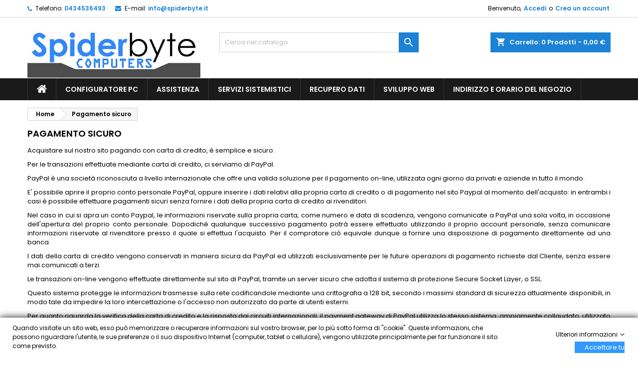

--- FILE ---
content_type: text/html; charset=utf-8
request_url: https://spiderbyte.it/content/5-pagamento-sicuro
body_size: 12280
content:
<!doctype html>
<html lang="it">

  <head>
    
      
  <meta charset="utf-8">


  <meta http-equiv="x-ua-compatible" content="ie=edge">



  <title>Pagamento sicuro</title>
  <meta name="description" content="Il nostro metodo di pagamento sicuro">
  <meta name="keywords" content="pagamento sicuro, ssl, visa, mastercard, paypal">
      <meta name="robots" content="noindex">
    




  <meta name="viewport" content="width=device-width, initial-scale=1">



  <link rel="icon" type="image/vnd.microsoft.icon" href="https://spiderbyte.it/img/favicon.ico?1613123089">
  <link rel="shortcut icon" type="image/x-icon" href="https://spiderbyte.it/img/favicon.ico?1613123089">



    <link rel="stylesheet" href="https://spiderbyte.it/themes/AngarTheme/assets/css/theme.css" type="text/css" media="all">
  <link rel="stylesheet" href="https://spiderbyte.it/themes/AngarTheme/assets/css/libs/jquery.bxslider.css" type="text/css" media="all">
  <link rel="stylesheet" href="https://spiderbyte.it/themes/AngarTheme/assets/css/font-awesome.css" type="text/css" media="all">
  <link rel="stylesheet" href="https://spiderbyte.it/themes/AngarTheme/assets/css/angartheme.css" type="text/css" media="all">
  <link rel="stylesheet" href="https://spiderbyte.it/themes/AngarTheme/assets/css/home_modyficators.css" type="text/css" media="all">
  <link rel="stylesheet" href="https://spiderbyte.it/themes/AngarTheme/assets/css/rwd.css" type="text/css" media="all">
  <link rel="stylesheet" href="https://spiderbyte.it/themes/AngarTheme/assets/css/black.css" type="text/css" media="all">
  <link rel="stylesheet" href="https://spiderbyte.it/modules/nexixpay/views/css/front.css" type="text/css" media="all">
  <link rel="stylesheet" href="https://spiderbyte.it/modules/angarbanners/views/css/hooks.css" type="text/css" media="all">
  <link rel="stylesheet" href="https://spiderbyte.it/modules/angarcatproduct/views/css/at_catproduct.css" type="text/css" media="all">
  <link rel="stylesheet" href="https://spiderbyte.it/modules/angarmanufacturer/views/css/at_manufacturer.css" type="text/css" media="all">
  <link rel="stylesheet" href="https://spiderbyte.it/modules/angarparallax/views/css/at_parallax.css" type="text/css" media="all">
  <link rel="stylesheet" href="https://spiderbyte.it/modules/angarslider/views/css/angarslider.css" type="text/css" media="all">
  <link rel="stylesheet" href="https://spiderbyte.it/modules/angarscrolltop/views/css/angarscrolltop.css" type="text/css" media="all">
  <link rel="stylesheet" href="https://spiderbyte.it/modules/gdprpro//views/css/newsletter.css" type="text/css" media="all">
  <link rel="stylesheet" href="https://spiderbyte.it/modules/gdprpro//views/css/gdpr-modal.css" type="text/css" media="all">
  <link rel="stylesheet" href="https://spiderbyte.it/modules/gdprpro//views/css/front.css" type="text/css" media="all">
  <link rel="stylesheet" href="https://spiderbyte.it/modules/tobewebto_fattura_elettronica//views/css/front.css" type="text/css" media="all">
  <link rel="stylesheet" href="https://spiderbyte.it/js/jquery/ui/themes/base/minified/jquery-ui.min.css" type="text/css" media="all">
  <link rel="stylesheet" href="https://spiderbyte.it/js/jquery/ui/themes/base/minified/jquery.ui.theme.min.css" type="text/css" media="all">
  <link rel="stylesheet" href="https://spiderbyte.it/themes/AngarTheme/assets/css/custom.css" type="text/css" media="all">


<link rel="stylesheet" href="https://fonts.googleapis.com/css?family=Poppins:400,600&amp;subset=latin,latin-ext" type="text/css" media="all" />


  

  <script type="text/javascript">
        var gdprSettings = {"gdprEnabledModules":{"ps_currencyselector":false,"ps_languageselector":false,"ps_shoppingcart":true,"gsitemap":true,"ps_checkpayment":true,"ps_socialfollow":false,"ps_checkout":true,"angarnewproducts":true,"g_pcbuilder":true},"gdprCookieStoreUrl":"https:\/\/spiderbyte.it\/module\/gdprpro\/storecookie","newsletterConsentText":"&lt;p&gt;Dichiaro di aver preso visione del politica di trattamento dei miei dati personali ed acconsento al trattamento.&lt;\/p&gt;","checkAllByDefault":false,"under18AlertText":"Devi avere 18 anni per visitare questo sito","closeModalOnlyWithButtons":false,"showWindow":true,"isBot":true,"doNotTrackCompliance":false,"reloadAfterSave":false,"reloadAfterAcceptAll":false,"scrollLock":false,"acceptByScroll":false};
        var prestashop = {"cart":{"products":[],"totals":{"total":{"type":"total","label":"Totale","amount":0,"value":"0,00\u00a0\u20ac"},"total_including_tax":{"type":"total","label":"Totale (tasse incl.)","amount":0,"value":"0,00\u00a0\u20ac"},"total_excluding_tax":{"type":"total","label":"Totale (tasse escl.)","amount":0,"value":"0,00\u00a0\u20ac"}},"subtotals":{"products":{"type":"products","label":"Totale parziale","amount":0,"value":"0,00\u00a0\u20ac"},"discounts":null,"shipping":{"type":"shipping","label":"Spedizione","amount":0,"value":""},"tax":null},"products_count":0,"summary_string":"0 articoli","vouchers":{"allowed":0,"added":[]},"discounts":[],"minimalPurchase":0,"minimalPurchaseRequired":""},"currency":{"name":"Euro","iso_code":"EUR","iso_code_num":"978","sign":"\u20ac"},"customer":{"lastname":null,"firstname":null,"email":null,"birthday":null,"newsletter":null,"newsletter_date_add":null,"optin":null,"website":null,"company":null,"siret":null,"ape":null,"is_logged":false,"gender":{"type":null,"name":null},"addresses":[]},"language":{"name":"Italiano (Italian)","iso_code":"it","locale":"it-IT","language_code":"it","is_rtl":"0","date_format_lite":"d\/m\/Y","date_format_full":"d\/m\/Y H:i:s","id":1},"page":{"title":"","canonical":null,"meta":{"title":"Pagamento sicuro","description":"Il nostro metodo di pagamento sicuro","keywords":"pagamento sicuro, ssl, visa, mastercard, paypal","robots":"noindex"},"page_name":"cms","body_classes":{"lang-it":true,"lang-rtl":false,"country-IT":true,"currency-EUR":true,"layout-full-width":true,"page-cms":true,"tax-display-enabled":true,"cms-id-5":true},"admin_notifications":[]},"shop":{"name":"Spiderbyte Computers","logo":"https:\/\/spiderbyte.it\/img\/spiderbyte-logo-1612891869.jpg","stores_icon":"https:\/\/spiderbyte.it\/img\/logo_stores.png","favicon":"https:\/\/spiderbyte.it\/img\/favicon.ico"},"urls":{"base_url":"https:\/\/spiderbyte.it\/","current_url":"https:\/\/spiderbyte.it\/content\/5-pagamento-sicuro","shop_domain_url":"https:\/\/spiderbyte.it","img_ps_url":"https:\/\/spiderbyte.it\/img\/","img_cat_url":"https:\/\/spiderbyte.it\/img\/c\/","img_lang_url":"https:\/\/spiderbyte.it\/img\/l\/","img_prod_url":"https:\/\/spiderbyte.it\/img\/p\/","img_manu_url":"https:\/\/spiderbyte.it\/img\/m\/","img_sup_url":"https:\/\/spiderbyte.it\/img\/su\/","img_ship_url":"https:\/\/spiderbyte.it\/img\/s\/","img_store_url":"https:\/\/spiderbyte.it\/img\/st\/","img_col_url":"https:\/\/spiderbyte.it\/img\/co\/","img_url":"https:\/\/spiderbyte.it\/themes\/AngarTheme\/assets\/img\/","css_url":"https:\/\/spiderbyte.it\/themes\/AngarTheme\/assets\/css\/","js_url":"https:\/\/spiderbyte.it\/themes\/AngarTheme\/assets\/js\/","pic_url":"https:\/\/spiderbyte.it\/upload\/","pages":{"address":"https:\/\/spiderbyte.it\/indirizzo","addresses":"https:\/\/spiderbyte.it\/indirizzi","authentication":"https:\/\/spiderbyte.it\/login","cart":"https:\/\/spiderbyte.it\/carrello","category":"https:\/\/spiderbyte.it\/index.php?controller=category","cms":"https:\/\/spiderbyte.it\/index.php?controller=cms","contact":"https:\/\/spiderbyte.it\/contattaci","discount":"https:\/\/spiderbyte.it\/buoni-sconto","guest_tracking":"https:\/\/spiderbyte.it\/tracciatura-ospite","history":"https:\/\/spiderbyte.it\/cronologia-ordini","identity":"https:\/\/spiderbyte.it\/dati-personali","index":"https:\/\/spiderbyte.it\/","my_account":"https:\/\/spiderbyte.it\/account","order_confirmation":"https:\/\/spiderbyte.it\/conferma-ordine","order_detail":"https:\/\/spiderbyte.it\/index.php?controller=order-detail","order_follow":"https:\/\/spiderbyte.it\/segui-ordine","order":"https:\/\/spiderbyte.it\/ordine","order_return":"https:\/\/spiderbyte.it\/index.php?controller=order-return","order_slip":"https:\/\/spiderbyte.it\/buono-ordine","pagenotfound":"https:\/\/spiderbyte.it\/pagina-non-trovata","password":"https:\/\/spiderbyte.it\/recupero-password","pdf_invoice":"https:\/\/spiderbyte.it\/index.php?controller=pdf-invoice","pdf_order_return":"https:\/\/spiderbyte.it\/index.php?controller=pdf-order-return","pdf_order_slip":"https:\/\/spiderbyte.it\/index.php?controller=pdf-order-slip","prices_drop":"https:\/\/spiderbyte.it\/offerte","product":"https:\/\/spiderbyte.it\/index.php?controller=product","search":"https:\/\/spiderbyte.it\/ricerca","sitemap":"https:\/\/spiderbyte.it\/Mappa del sito","stores":"https:\/\/spiderbyte.it\/negozi","supplier":"https:\/\/spiderbyte.it\/fornitori","register":"https:\/\/spiderbyte.it\/login?create_account=1","order_login":"https:\/\/spiderbyte.it\/ordine?login=1"},"alternative_langs":[],"theme_assets":"\/themes\/AngarTheme\/assets\/","actions":{"logout":"https:\/\/spiderbyte.it\/?mylogout="},"no_picture_image":{"bySize":{"small_default":{"url":"https:\/\/spiderbyte.it\/img\/p\/it-default-small_default.jpg","width":98,"height":98},"cart_default":{"url":"https:\/\/spiderbyte.it\/img\/p\/it-default-cart_default.jpg","width":125,"height":125},"home_default":{"url":"https:\/\/spiderbyte.it\/img\/p\/it-default-home_default.jpg","width":259,"height":259},"medium_default":{"url":"https:\/\/spiderbyte.it\/img\/p\/it-default-medium_default.jpg","width":452,"height":452},"large_default":{"url":"https:\/\/spiderbyte.it\/img\/p\/it-default-large_default.jpg","width":800,"height":800}},"small":{"url":"https:\/\/spiderbyte.it\/img\/p\/it-default-small_default.jpg","width":98,"height":98},"medium":{"url":"https:\/\/spiderbyte.it\/img\/p\/it-default-home_default.jpg","width":259,"height":259},"large":{"url":"https:\/\/spiderbyte.it\/img\/p\/it-default-large_default.jpg","width":800,"height":800},"legend":""}},"configuration":{"display_taxes_label":true,"display_prices_tax_incl":true,"is_catalog":false,"show_prices":true,"opt_in":{"partner":true},"quantity_discount":{"type":"discount","label":"Sconto unit\u00e0"},"voucher_enabled":0,"return_enabled":0},"field_required":[],"breadcrumb":{"links":[{"title":"Home","url":"https:\/\/spiderbyte.it\/"},{"title":"Pagamento sicuro","url":"https:\/\/spiderbyte.it\/content\/5-pagamento-sicuro"}],"count":2},"link":{"protocol_link":"https:\/\/","protocol_content":"https:\/\/"},"time":1768761927,"static_token":"fa9e1479f11a9fb1e4ee3073f11bcacd","token":"d11e91ae41d6f6beb5a2cdae47cf7960","debug":false};
      </script>



  <!-- emarketing start -->




<!-- emarketing end -->
<style type="text/css">
body {
background-color: #ffffff;
font-family: "Poppins", Arial, Helvetica, sans-serif;
}

.products .product-miniature .product-title {
height: 32px;
}

.products .product-miniature .product-title a {
font-size: 14px;
line-height: 16px;
}

#content-wrapper .products .product-miniature .product-desc {
height: 36px;
}

@media (min-width: 991px) {
#home_categories ul li .cat-container {
min-height: 0px;
}
}

@media (min-width: 768px) {
#_desktop_logo {
padding-top: 22px;
padding-bottom: 0px;
}
}

nav.header-nav {
background: #ffffff;
}

nav.header-nav,
.header_sep2 #contact-link span.shop-phone,
.header_sep2 #contact-link span.shop-phone.shop-tel,
.header_sep2 #contact-link span.shop-phone:last-child,
.header_sep2 .lang_currency_top,
.header_sep2 .lang_currency_top:last-child,
.header_sep2 #_desktop_currency_selector,
.header_sep2 #_desktop_language_selector,
.header_sep2 #_desktop_user_info {
border-color: #d6d4d4;
}

#contact-link,
#contact-link a,
.lang_currency_top span.lang_currency_text,
.lang_currency_top .dropdown i.expand-more,
nav.header-nav .user-info span,
nav.header-nav .user-info a.logout,
#languages-block-top div.current,
nav.header-nav a{
color: #000000;
}

#contact-link span.shop-phone strong,
#contact-link span.shop-phone strong a,
.lang_currency_top span.expand-more,
nav.header-nav .user-info a.account {
color: #1b82d6;
}

#contact-link span.shop-phone i {
color: #1b82d6;
}

.header-top {
background: #ffffff;
}

div#search_widget form button[type=submit] {
background: #1b82d6;
color: #ffffff;
}

div#search_widget form button[type=submit]:hover {
background: #1b82d6;
color: #ffffff;
}


#header div#_desktop_cart .blockcart .header {
background: #1b82d6;
}

#header div#_desktop_cart .blockcart .header a.cart_link {
color: #ffffff;
}


#homepage-slider .bx-wrapper .bx-pager.bx-default-pager a:hover,
#homepage-slider .bx-wrapper .bx-pager.bx-default-pager a.active{
background: #1b82d6;
}

div#rwd_menu {
background: #1b1a1b;
}

div#rwd_menu,
div#rwd_menu a {
color: #ffffff;
}

div#rwd_menu,
div#rwd_menu .rwd_menu_item,
div#rwd_menu .rwd_menu_item:first-child {
border-color: #363636;
}

div#rwd_menu .rwd_menu_item:hover,
div#rwd_menu .rwd_menu_item:focus,
div#rwd_menu .rwd_menu_item a:hover,
div#rwd_menu .rwd_menu_item a:focus {
color: #ffffff;
background: #1b82d6;
}

#mobile_top_menu_wrapper2 .top-menu li a:hover,
.rwd_menu_open ul.user_info li a:hover {
background: #1b82d6;
color: #ffffff;
}

#_desktop_top_menu{
background: #1b1a1b;
}

#_desktop_top_menu,
#_desktop_top_menu > ul > li,
.menu_sep1 #_desktop_top_menu > ul > li,
.menu_sep1 #_desktop_top_menu > ul > li:last-child,
.menu_sep2 #_desktop_top_menu,
.menu_sep2 #_desktop_top_menu > ul > li,
.menu_sep2 #_desktop_top_menu > ul > li:last-child,
.menu_sep3 #_desktop_top_menu,
.menu_sep4 #_desktop_top_menu,
.menu_sep5 #_desktop_top_menu,
.menu_sep6 #_desktop_top_menu {
border-color: #363636;
}

#_desktop_top_menu > ul > li > a {
color: #ffffff;
}

#_desktop_top_menu > ul > li:hover > a {
color: #ffffff;
background: #1b82d6;
}

.submenu1 #_desktop_top_menu .popover.sub-menu ul.top-menu li a:hover {
background: #1b82d6;
color: #ffffff;
}

#home_categories .homecat_title span {
border-color: #1b82d6;
}

#home_categories ul li .homecat_name span {
background: #1b82d6;
}

#home_categories ul li a.view_more {
background: #1b82d6;
color: #ffffff;
border-color: #1b82d6;
}

#home_categories ul li a.view_more:hover {
background: #1b1a1b;
color: #ffffff;
border-color: #1b1a1b;
}

.columns .text-uppercase a,
.columns .text-uppercase span,
.columns div#_desktop_cart .cart_index_title a,
#home_man_product .catprod_title a span {
border-color: #1b82d6;
}

#index .tabs ul.nav-tabs li.nav-item a.active,
#index .tabs ul.nav-tabs li.nav-item a:hover,
.index_title a,
.index_title span {
border-color: #1b82d6;
}

a.product-flags-plist span.product-flag.new,
#home_cat_product a.product-flags-plist span.product-flag.new,
#product #content .product-flags li,
#product #content .product-flags .product-flag.new {
background: #1b82d6;
}

.products .product-miniature .product-title a,
#home_cat_product ul li .right-block .name_block a {
color: #000000;
}

.products .product-miniature span.price,
#home_cat_product ul li .product-price-and-shipping .price,
.ui-widget .search_right span.search_price {
color: #ff5722;
}

.button-container .add-to-cart:hover,
#subcart .cart-buttons .viewcart:hover {
background: #282828;
color: #ffffff;
border-color: #282828;
}

.button-container .add-to-cart,
.button-container .add-to-cart:disabled,
#subcart .cart-buttons .viewcart {
background: #1b82d6;
color: #ffffff;
border-color: #1b82d6;
}

#home_cat_product .catprod_title span {
border-color: #1b82d6;
}

#home_man .man_title span {
border-color: #1b82d6;
}

div#angarinfo_block .icon_cms {
color: #1b82d6;
}

.footer-container {
background: #1b1a1b;
}

.footer-container,
.footer-container .h3,
.footer-container .links .title,
.row.social_footer {
border-color: #363636;
}

.footer-container .h3 span,
.footer-container .h3 a,
.footer-container .links .title span.h3,
.footer-container .links .title a.h3 {
border-color: #1b82d6;
}

.footer-container,
.footer-container .h3,
.footer-container .links .title .h3,
.footer-container a,
.footer-container li a,
.footer-container .links ul>li a {
color: #ffffff;
}

.block_newsletter .btn-newsletter {
background: #1b82d6;
color: #ffffff;
}

.block_newsletter .btn-newsletter:hover {
background: #1b82d6;
color: #ffffff;
}

.footer-container .bottom-footer {
background: #1b1a1b;
border-color: #363636;
color: #ffffff;
}

.product-prices .current-price span.price {
color: #ff5722;
}

.product-add-to-cart button.btn.add-to-cart:hover {
background: #282828;
color: #ffffff;
border-color: #282828;
}

.product-add-to-cart button.btn.add-to-cart,
.product-add-to-cart button.btn.add-to-cart:disabled {
background: #1b82d6;
color: #ffffff;
border-color: #1b82d6;
}

#product .tabs ul.nav-tabs li.nav-item a.active,
#product .tabs ul.nav-tabs li.nav-item a:hover,
#product .index_title span,
.page-product-heading span,
body #product-comments-list-header .comments-nb {
border-color: #1b82d6;
}

body .btn-primary:hover {
background: #3aa04c;
color: #ffffff;
border-color: #196f28;
}

body .btn-primary,
body .btn-primary.disabled,
body .btn-primary:disabled,
body .btn-primary.disabled:hover {
background: #43b754;
color: #ffffff;
border-color: #399a49;
}

body .btn-secondary:hover {
background: #eeeeee;
color: #000000;
border-color: #d8d8d8;
}

body .btn-secondary,
body .btn-secondary.disabled,
body .btn-secondary:disabled,
body .btn-secondary.disabled:hover {
background: #f6f6f6;
color: #000000;
border-color: #d8d8d8;
}

.form-control:focus, .input-group.focus {
border-color: #dbdbdb;
outline-color: #dbdbdb;
}

body .pagination .page-list .current a,
body .pagination .page-list a:hover,
body .pagination .page-list .current a.disabled,
body .pagination .page-list .current a.disabled:hover {
color: #1b82d6;
}

.page-my-account #content .links a:hover i {
color: #1b82d6;
}

#scroll_top {
background: #1b82d6;
color: #ffffff;
}

#scroll_top:hover,
#scroll_top:focus {
background: #1b1a1b;
color: #ffffff;
}

</style>



    
  </head>

  <body id="cms" class="lang-it country-it currency-eur layout-full-width page-cms tax-display-enabled cms-id-5 ps-currencyselector-off ps-languageselector-off ps-shoppingcart-off gsitemap-off ps-checkpayment-off ps-socialfollow-off ps-checkout-off angarnewproducts-off g-pcbuilder-off  ps_176
	no_bg #ffffff bg_attatchment_fixed bg_position_tl bg_repeat_xy bg_size_initial slider_position_column slider_controls_black banners_top2 banners_top_tablets2 banners_top_phones1 banners_bottom2 banners_bottom_tablets2 banners_bottom_phones1 submenu1 pl_1col_qty_5 pl_2col_qty_4 pl_3col_qty_3 pl_1col_qty_bigtablets_4 pl_2col_qty_bigtablets_3 pl_3col_qty_bigtablets_2 pl_1col_qty_tablets_3 pl_1col_qty_phones_1 home_tabs1 pl_border_type2 32 14 16 pl_button_icon_no pl_button_qty2 pl_desc_no pl_reviews_no pl_availability_no  hide_reference_yes hide_reassurance_yes product_tabs1    menu_sep1 header_sep1 slider_boxed feat_cat_style2 feat_cat4 feat_cat_bigtablets2 feat_cat_tablets2 feat_cat_phones0 all_products_no pl_colors_yes newsletter_info_yes stickycart_yes stickymenu_yes homeicon_no pl_man_no product_hide_man_no  pl_ref_yes  mainfont_Poppins bg_white standard_carusele not_logged  ">

    
      
    

    <main>
      
              

      <header id="header">
        
          


  <div class="header-banner">
    
  </div>



  <nav class="header-nav">
    <div class="container">
      <div class="row">
          <div class="col-md-12 col-xs-12">
            
<div id="_desktop_contact_link">
  <div id="contact-link">

			<span class="shop-phone contact_link">
			<a href="https://spiderbyte.it/contattaci">Contatto</a>
		</span>
	
			<span class="shop-phone shop-tel">
			<i class="fa fa-phone"></i>
			<span class="shop-phone_text">Telefono:</span>
			<strong><a href="tel:0434536493">0434536493</a></strong>
		</span>
	
			<span class="shop-phone shop-email">
			<i class="fa fa-envelope"></i>
			<span class="shop-phone_text">E-mail:</span>
			<strong><a href="&#109;&#97;&#105;&#108;&#116;&#111;&#58;%69%6e%66%6f@%73%70%69%64%65%72%62%79%74%65.%69%74" >&#x69;&#x6e;&#x66;&#x6f;&#x40;&#x73;&#x70;&#x69;&#x64;&#x65;&#x72;&#x62;&#x79;&#x74;&#x65;&#x2e;&#x69;&#x74;</a></strong>
		</span>
	

  </div>
</div>


            <div id="_desktop_user_info">
  <div class="user-info">


	<ul class="user_info hidden-md-up">

		
			<li><a href="https://spiderbyte.it/account" title="Accedi al tuo account cliente" rel="nofollow">Accedi</a></li>
			<li><a href="https://spiderbyte.it/login?create_account=1" title="Accedi al tuo account cliente" rel="nofollow">Crea un account</a></li>

		
	</ul>


	<div class="hidden-sm-down">
		<span class="welcome">Benvenuto,</span>
					<a class="account" href="https://spiderbyte.it/account" title="Accedi al tuo account cliente" rel="nofollow">Accedi</a>

			<span class="or">o</span>

			<a class="account" href="https://spiderbyte.it/login?create_account=1" title="Accedi al tuo account cliente" rel="nofollow">Crea un account</a>
			</div>


  </div>
</div>
          </div>
      </div>
    </div>
  </nav>



  <div class="header-top">
    <div class="container">
	  <div class="row">
        <div class="col-md-4 hidden-sm-down2" id="_desktop_logo">
                            <a href="https://spiderbyte.it/">
                  <img class="logo img-responsive" src="https://spiderbyte.it/img/spiderbyte-logo-1612891869.jpg" alt="Spiderbyte Computers">
                </a>
                    </div>
		
<div id="_desktop_cart">

	<div class="cart_top">

		<div class="blockcart cart-preview inactive" data-refresh-url="//spiderbyte.it/module/ps_shoppingcart/ajax">
			<div class="header">
			
				<div class="cart_index_title">
					<a class="cart_link" rel="nofollow" href="//spiderbyte.it/carrello?action=show">
						<i class="material-icons shopping-cart">shopping_cart</i>
						<span class="hidden-sm-down cart_title">Carrello:</span>
						<span class="cart-products-count">
							0<span> Prodotti - 0,00 €</span>
						</span>
					</a>
				</div>


				<div id="subcart">

					<ul class="cart_products">

											<li>Non ci sono più articoli nel tuo carrello</li>
					
										</ul>

					<ul class="cart-subtotals">

				
						<li>
							<span class="text">Spedizione</span>
							<span class="value"></span>
							<span class="clearfix"></span>
						</li>

						<li>
							<span class="text">Totale</span>
							<span class="value">0,00 €</span>
							<span class="clearfix"></span>
						</li>

					</ul>

					<div class="cart-buttons">
						<a class="btn btn-primary viewcart" href="//spiderbyte.it/carrello?action=show">Pagamento <i class="material-icons">&#xE315;</i></a>
											</div>

				</div>

			</div>
		</div>

	</div>

</div>


<!-- Block search module TOP -->
<div id="_desktop_search_widget" class="col-lg-4 col-md-4 col-sm-12 search-widget hidden-sm-down ">
	<div id="search_widget" data-search-controller-url="//spiderbyte.it/ricerca">
		<form method="get" action="//spiderbyte.it/ricerca">
			<input type="hidden" name="controller" value="search">
			<input type="text" name="s" value="" placeholder="Cerca nel catalogo" aria-label="Cerca">
			<button type="submit">
				<i class="material-icons search">&#xE8B6;</i>
				<span class="hidden-xl-down">Cerca</span>
			</button>
		</form>
	</div>
</div>
<!-- /Block search module TOP -->

		<div class="clearfix"></div>
	  </div>
    </div>

	<div id="rwd_menu" class="hidden-md-up">
		<div class="container">
			<div id="menu-icon2" class="rwd_menu_item"><i class="material-icons d-inline">&#xE5D2;</i></div>
			<div id="search-icon" class="rwd_menu_item"><i class="material-icons search">&#xE8B6;</i></div>
			<div id="user-icon" class="rwd_menu_item"><i class="material-icons logged">&#xE7FF;</i></div>
			<div id="_mobile_cart" class="rwd_menu_item"></div>
		</div>
		<div class="clearfix"></div>
	</div>

	<div class="container">
		<div id="mobile_top_menu_wrapper2" class="rwd_menu_open hidden-md-up" style="display:none;">
			<div class="js-top-menu mobile" id="_mobile_top_menu"></div>
		</div>

		<div id="mobile_search_wrapper" class="rwd_menu_open hidden-md-up" style="display:none;">
			<div id="_mobile_search_widget"></div>
		</div>

		<div id="mobile_user_wrapper" class="rwd_menu_open hidden-md-up" style="display:none;">
			<div id="_mobile_user_info"></div>
		</div>
	</div>
  </div>
  

<div class="menu js-top-menu position-static hidden-sm-down" id="_desktop_top_menu">
    
          <ul class="top-menu container" id="top-menu" data-depth="0">

					<li class="home_icon"><a href="https://spiderbyte.it/"><i class="icon-home"></i><span>Home</span></a></li>
		
                    <li class="link" id="lnk-configuratore-pc">
                          <a
                class="dropdown-item"
                href="https://spiderbyte.it/module/g_pcbuilder/buildpc?" data-depth="0"
                              >
                                Configuratore PC
              </a>
                          </li>
                    <li class="cms-page" id="cms-page-6">
                          <a
                class="dropdown-item"
                href="https://spiderbyte.it/content/6-assistenza" data-depth="0"
                              >
                                Assistenza
              </a>
                          </li>
                    <li class="link" id="lnk-servizi-sistemistici">
                          <a
                class="dropdown-item"
                href="https://spiderbyte.it/content/8-servizi-sistemistici" data-depth="0"
                              >
                                SERVIZI SISTEMISTICI
              </a>
                          </li>
                    <li class="link" id="lnk-recupero-dati">
                          <a
                class="dropdown-item"
                href="https://spiderbyte.it/content/7-recupero-dati" data-depth="0"
                              >
                                Recupero dati
              </a>
                          </li>
                    <li class="link" id="lnk-sviluppo-web">
                          <a
                class="dropdown-item"
                href="https://spiderbyte.it/content/9-sviluppo-web" data-depth="0"
                              >
                                Sviluppo Web
              </a>
                          </li>
                    <li class="cms-page" id="cms-page-10">
                          <a
                class="dropdown-item"
                href="https://spiderbyte.it/content/10-dove-siamo" data-depth="0"
                              >
                                Indirizzo e orario del negozio
              </a>
                          </li>
              </ul>
    
    <div class="clearfix"></div>
</div>


        
      </header>

      
        
<aside id="notifications">
  <div class="container">
    
    
    
      </div>
</aside>
      

            
      <section id="wrapper">
        
        <div class="container">
			
			
			<div class="row">
			  			  
				<nav data-depth="2" class="breadcrumb hidden-sm-down">
  <ol itemscope itemtype="http://schema.org/BreadcrumbList">
          
        <li itemprop="itemListElement" itemscope itemtype="http://schema.org/ListItem">
          <a itemprop="item" href="https://spiderbyte.it/">
            <span itemprop="name">Home</span>
          </a>
          <meta itemprop="position" content="1">
        </li>
      
          
        <li itemprop="itemListElement" itemscope itemtype="http://schema.org/ListItem">
          <a itemprop="item" href="https://spiderbyte.it/content/5-pagamento-sicuro">
            <span itemprop="name">Pagamento sicuro</span>
          </a>
          <meta itemprop="position" content="2">
        </li>
      
      </ol>
</nav>
			  
			  
			  

			  
  <div id="content-wrapper" class="col-xs-12 col-sm-12 col-md-12">
    
    

  <section id="main">

    
      
        <header class="page-header">
          <h1>
  Pagamento sicuro
</h1>
        </header>
      
    

    
  <section id="content" class="page-content page-cms page-cms-5">

    
      <p>Acquistare sul nostro sito pagando con carta di credito, è semplice e sicuro.</p>
<p>Per le transazioni effettuate mediante carta di credito, ci serviamo di PayPal.</p>
<p>PayPal è una società riconosciuta a livello internazionale che offre una valida soluzione per il pagamento on-line, utilizzata ogni giorno da privati e aziende in tutto il mondo.</p>
<p>E' possibile aprire il proprio conto personale PayPal, oppure inserire i dati relativi alla propria carta di credito o di pagamento nel sito Paypal al momento dell'acquisto: in entrambi i casi è possibile effettuare pagamenti sicuri senza fornire i dati della propria carta di credito ai rivenditori.</p>
<p>Nel caso in cui si apra un conto Paypal, le informazioni riservate sulla propria carta, come numero e data di scadenza, vengono comunicate a PayPal una sola volta, in occasione dell'apertura del proprio conto personale. Dopodiché qualunque successivo pagamento potrà essere effettuato utilizzando il proprio account personale, senza comunicare informazioni riservate al rivenditore presso il quale si effettua l'acquisto. Per il compratore ciò equivale dunque a fornire una disposizione di pagamento direttamente ad una banca.</p>
<p>I dati della carta di credito vengono conservati in maniera sicura da PayPal ed utilizzati esclusivamente per le future operazioni di pagamento richieste dal Cliente, senza essere mai comunicati a terzi.</p>
<p>Le transazioni on-line vengono effettuate direttamente sul sito di PayPal, tramite un server sicuro che adotta il sistema di protezione Secure Socket Layer, o SSL.</p>
<p>Questo sistema protegge le informazioni trasmesse sulla rete codificandole mediante una crittografia a 128 bit, secondo i massimi standard di sicurezza attualmente disponibili, in modo tale da impedire la loro intercettazione o l'accesso non autorizzato da parte di utenti esterni.</p>
<p>Per quanto riguarda la verifica della carta di credito e la risposta dai circuiti internazionali, il payment gateway di PayPal utilizza lo stesso sistema, ampiamente collaudato, utilizzato dai POS presenti negli esercizi commerciali tradizionali, a garanzia di continuità e sicurezza del servizio.</p>
<p>Le carte di credito accettate per i pagamenti sono le seguenti: Visa/Postepay, MasterCard, Carta prepagata PayPal, Postepay, Discover, American Express, Carta Aura.</p>
<p>Il sistema di pagamento offerto da PayPal assicura infine al Cliente la tutela della propria privacy per quel che concerne gli acquisti effettuati.</p>
<p>Se la persona cui recapitare la merce è diversa da chi effettua l'acquisto, come capita ad esempio per un regalo, il pagamento può essere effettuato senza comunicare al rivenditore le proprie generalità, in quanto il pagamento avviene utilizzando soltanto ID e password del proprio profilo PayPal; inoltre le informazioni inviate a PayPal e sul circuito degli istituti finanziari per la realizzazione della transazione, riguardano soltanto l'importo totale dell'ordine effettuato dal Cliente, senza specificare il tipo di merce acquistata.</p>
<p>Aprire un conto su PayPal è estremamente semplice e consente da subito di inviare pagamenti sicuri a chiunque accetti questa forma di pagamento.</p>
<p>Paypal garantisce anche una protezione al Cliente nel caso di contestazioni con il rivenditore, come è spiegato nella pagina della protezione.</p>
<p>Per avere ulteriori informazioni si può consultare il sito Internet www.paypal.it</p>
    

    
      
    

    
      
    

  </section>


    
      <footer class="page-footer">
        
          <!-- Footer content -->
        
      </footer>
    

  </section>


    
  </div>


			  
			</div>
        </div>
        

		<div class="container hook_box">
			
			
		</div>

      </section>

      <footer id="footer">
        
          
<div class="container">
  <div class="row">
    
      
    
  </div>
</div>

<div class="footer-container">

  <div class="container">

    <div class="row">
      
        
			<div class="col-md-3 links wrapper">
		  		  <div class="h3 hidden-sm-down"><span>Prodotti</span></div>
		  		  <div class="title clearfix hidden-md-up" data-target="#footer_sub_menu_27431" data-toggle="collapse">
			<span class="h3">Prodotti</span>
			<span class="float-xs-right">
			  <span class="navbar-toggler collapse-icons">
				<i class="material-icons add">&#xE313;</i>
				<i class="material-icons remove">&#xE316;</i>
			  </span>
			</span>
		  </div>
		  <ul id="footer_sub_menu_27431" class="collapse">
						  <li>
				<a
					id="link-product-page-prices-drop-1"
					class="cms-page-link"
					href="https://spiderbyte.it/offerte"
					title="Our special products"
									>
				  Offerte
				</a>
			  </li>
						  <li>
				<a
					id="link-product-page-new-products-1"
					class="cms-page-link"
					href="https://spiderbyte.it/nuovi-prodotti"
					title="I nostri nuovi prodotti, gli ultimi arrivi"
									>
				  Nuovi prodotti
				</a>
			  </li>
						  <li>
				<a
					id="link-product-page-best-sales-1"
					class="cms-page-link"
					href="https://spiderbyte.it/piu-venduti"
					title="I nostri prodotti più venduti"
									>
				  Più venduti
				</a>
			  </li>
					  </ul>
		</div>
				<div class="col-md-3 links wrapper">
		  		  <div class="h3 hidden-sm-down"><span>Info</span></div>
		  		  <div class="title clearfix hidden-md-up" data-target="#footer_sub_menu_33473" data-toggle="collapse">
			<span class="h3">Info</span>
			<span class="float-xs-right">
			  <span class="navbar-toggler collapse-icons">
				<i class="material-icons add">&#xE313;</i>
				<i class="material-icons remove">&#xE316;</i>
			  </span>
			</span>
		  </div>
		  <ul id="footer_sub_menu_33473" class="collapse">
						  <li>
				<a
					id="link-cms-page-1-2"
					class="cms-page-link"
					href="https://spiderbyte.it/content/1-spedizioni-e-consegna"
					title="I nostri termini e condizioni di consegna"
									>
				  Spedizioni e consegna
				</a>
			  </li>
						  <li>
				<a
					id="link-cms-page-2-2"
					class="cms-page-link"
					href="https://spiderbyte.it/content/2-privacy"
					title="Privacy"
									>
				  Privacy
				</a>
			  </li>
						  <li>
				<a
					id="link-cms-page-3-2"
					class="cms-page-link"
					href="https://spiderbyte.it/content/3-termini-del-servizio"
					title="Termini del servizio"
									>
				  Termini del servizio
				</a>
			  </li>
						  <li>
				<a
					id="link-cms-page-4-2"
					class="cms-page-link"
					href="https://spiderbyte.it/content/4-politica-sui-cookies"
					title="Politica sui cookies"
									>
				  Politica sui cookies
				</a>
			  </li>
						  <li>
				<a
					id="link-cms-page-5-2"
					class="cms-page-link"
					href="https://spiderbyte.it/content/5-pagamento-sicuro"
					title="Il nostro metodo di pagamento sicuro"
									>
				  Pagamento sicuro
				</a>
			  </li>
					  </ul>
		</div>
	<div id="block_myaccount_infos" class="col-md-3 links wrapper">
    <div class="h3 myaccount-title hidden-sm-down">
    <a class="text-uppercase" href="https://spiderbyte.it/account" rel="nofollow">
      Il tuo account
    </a>
  </div>
  <div class="title clearfix hidden-md-up" data-target="#footer_account_list" data-toggle="collapse">
    <span class="h3">Il tuo account</span>
    <span class="float-xs-right">
      <span class="navbar-toggler collapse-icons">
        <i class="material-icons add">&#xE313;</i>
        <i class="material-icons remove">&#xE316;</i>
      </span>
    </span>
  </div>
  <ul class="account-list collapse" id="footer_account_list">
            <li>
          <a href="https://spiderbyte.it/dati-personali" title="Informazioni personali" rel="nofollow">
            Informazioni personali
          </a>
        </li>
            <li>
          <a href="https://spiderbyte.it/cronologia-ordini" title="Ordini" rel="nofollow">
            Ordini
          </a>
        </li>
            <li>
          <a href="https://spiderbyte.it/buono-ordine" title="Note di credito" rel="nofollow">
            Note di credito
          </a>
        </li>
            <li>
          <a href="https://spiderbyte.it/indirizzi" title="Indirizzi" rel="nofollow">
            Indirizzi
          </a>
        </li>
        <li>
  <a href="//spiderbyte.it/module/ps_emailalerts/account" title="I miei avvisi">
    I miei avvisi
  </a>
</li>

	</ul>
</div><div class="block-contact col-md-3 links wrapper">
  <div class="h3 block-contact-title hidden-sm-down">
    <a class="text-uppercase" href="https://spiderbyte.it/contattaci" rel="nofollow">
      Contatto
    </a>
  </div>
  <div class="title clearfix hidden-md-up" data-target="#footer_contact" data-toggle="collapse">
    <span class="h3">Contatto</span>
    <span class="float-xs-right">
      <span class="navbar-toggler collapse-icons">
        <i class="material-icons add">&#xE313;</i>
        <i class="material-icons remove">&#xE316;</i>
      </span>
    </span>
  </div>
  <ul class="account-list collapse" id="footer_contact">
    <li>Spiderbyte Computers</li>	<li><p>Via Damiano Chiesa 8a<br />33170, Pordenone (PN) IT</p> </li>	<li>Telefono: <strong>0434536493</strong></li>	<li>WhatsApp: <strong>0434536493</strong></li>	<li>E-mail: <strong><a href="&#109;&#97;&#105;&#108;&#116;&#111;&#58;%69%6e%66%6f@%73%70%69%64%65%72%62%79%74%65.%69%74" >&#x69;&#x6e;&#x66;&#x6f;&#x40;&#x73;&#x70;&#x69;&#x64;&#x65;&#x72;&#x62;&#x79;&#x74;&#x65;&#x2e;&#x69;&#x74;</a></strong></li>  </ul>
</div><a href="javascript:void(0);" id="scroll_top" title="Scroll to Top" style="display: none;"></a>
<div id="gdpr-modal-container" style="display: none;">
                    <div class="gdpr-consent-tabs gdpr-consent-tabs-v2">
        <div class="div_control_your_privacy">
                                    <div class="div_text">
                <p>Quando visitate un sito web, esso può memorizzare o recuperare informazioni sul vostro browser, per lo più sotto forma di "cookie". Queste informazioni, che possono riguardare l'utente, le sue preferenze o il suo dispositivo Internet (computer, tablet o cellulare), vengono utilizzate principalmente per far funzionare il sito come previsto.</p>
            </div>
        </div>

        <div class="div_accept_moreinfo">
            <span class="span_moreinfo">Ulteriori informazioni</span>
            <button type="button" id="accept-all-gdpr"
                    style="background: #3399ff; color:white;">
                Accettare tutti
            </button>

                    </div>
        <div class="div_show_moreinfo">
            <div class="div_summary_checkboxes">
                                                                                                                                                                                                                                                                                                                                                                                                                                                                                                                                                                                                                                                                                                                                                                                                                                        <div id="div_necessary" class="div_cookie_category">
								<span
                                    class="span-necessary necessary">
										Necessario
								</span>
                        </div>
                                                                                                                                                                                                                                                                                                                                                                                                                                                                                                                                                                                                                                            <div id="div_preferences" class="div_cookie_category">
								<span
                                    class="span-preferences ">
										Preferenze
								</span>
                        </div>
                                                                                                                                                                                                                                                                                                                                                                                                                                                                                                                                                                                                                                                                                                                                                                                                                                                                                                                                                                                                                                                                                                                                                                                                                                                                                                                                                                                                                                                                                                                                                                        <div id="div_unclassified" class="div_cookie_category">
								<span
                                    class="span-unclassified ">
										Non classificati
								</span>
                        </div>
                                    
                                
            </div>

            <div class="div_hide_show">
                <span class="hide_details">Nascondere dettagli</span>
                <span class="show_details">Mostra dettagli</span>
            </div>
            <div class="div_top_buttons">
                <footer>
                    <label>
                        <span id="gdpr-selected-count">0</span>
                        /
                        <span id="gdpr-available-count">
								9
							</span>
                        selezionato
                    </label>
                    <button type="button" id="close-gdpr-consent"
                            style="background: #008000; color:#ffffff;"
                    >
                        Salvare
                    </button>
                </footer>
            </div>
            <div class="div_center_area">
                <nav>
                    <ul class="gdpr-consent-tabs-navigation">
                                                                                                                                                                                                                                                                                                                                                                                                                                                                                                                                                                                                                                                                                                                                                                                                                                                                                                                                                                                                                                                                                                                                                            <li class="necessary-tab-menu cookie-category-side-menu">
                                    <a data-content="necessary-cookies-tab"
                                       class="selected">
											<span>
												Necessario (6)
											</span>
                                    </a>
                                </li>
                                                                                                                                                                                                                                                                                                                                                                                                                                                                                                                                                                                                                                                                                                                                                                                                                                                                                                        <li class="preferences-tab-menu cookie-category-side-menu">
                                    <a data-content="preferences-cookies-tab"
                                       >
											<span>
												Preferenze (2)
											</span>
                                    </a>
                                </li>
                                                                                                                                                                                                                                                                                                                                                                                                                                                                                                                                                                                                                                                                                                                                                                                                                                                                                                                                                                                                                                                                                                                                                                                                                                                                                                                                                                                                                                                                                                                                                                                                                                                                                                                                                                                                                                                                                                                                                                                                                                                                                                                                                                                                                                            <li class="unclassified-tab-menu cookie-category-side-menu">
                                    <a data-content="unclassified-cookies-tab"
                                       >
											<span>
												Non classificati (1)
											</span>
                                    </a>
                                </li>
                                                                            <li>
                            <a data-content="store" href="content/4-politica-sui-cookies" target="_blank">
                                Cookie policy
                            </a>
                        </li>
                    </ul>
                </nav>

                <ul class="gdpr-consent-tabs-content">
                                                                                                                                                                         <li data-content="necessary-cookies-tab"
                                class="div_necessary cookie-category-tab selected">
                                <h3>
                                    Necessario
                                </h3>
                                <div class="div_text">
                                    <p class="cookie_cat_description">
                                                                                <p>I cookie necessari contribuiscono a rendere fruibile un sito web abilitando funzioni di base come la navigazione e l'accesso ad aree sicure del sito web. Il sito web non può funzionare correttamente senza questi cookie.</p>
                                    </p>
                                    <table class="table table-bordered table-responsive">
                                        <thead>
                                        <tr>
                                            <th>Nome</th>
                                            <th>Provider</th>
                                            <th>Cosa fa</th>
                                            <th>Scadenza</th>
                                            <th>
                                                permettere
                                                <small
                                                    id="gdpr-check-all-modules">(Seleziona tutto)</small>
                                            </th>
                                        </tr>
                                        </thead>
                                                                                                                                                                                                                                                                                                                                                            <tr id="module_072551151e83cd373e4bedac4c9d14af">
                                                    <td class="td_name">
                                                        Carrello della spesa
                                                    </td>
                                                    <td class="td_provider">PrestaShop</td>
                                                    <td class="td_description">
                                                        <span
                                                            class="tooltiptext">Questo fornisce e mantiene i prodotti all&#039;interno del tuo carrello. Disattivando questo cookie si fermerebbe l&#039;autorizzazione degli ordini. Questo cookie non salva alcun dato personale di alcun cliente del negozio.</span>
                                                        <span
                                                            class="description">Questo fornisce e mantiene i prodotti all&#039;interno del tuo carrello. Disattivando questo cookie si fermerebbe l&#039;autorizzazione degli ordini. Questo cookie non salva alcun dato personale di alcun cliente del negozio.</span>
                                                    </td>
                                                    <td class="td_expiry">30 giorni</td>
                                                    <td class="td_checkbox">
                                                        <input type="checkbox" id="module-ps_shoppingcart-chkbox" name="ps_shoppingcart"
                                                               class="module-cookies-chkbox necessary"
                                                               data-mdl="ps_shoppingcart"
                                                                                                                    checked disabled
                                                            >
                                                        <label
                                                            for="module-ps_shoppingcart-chkbox"> permettere</label>
                                                    </td>
                                                </tr>
                                                                                                                                                                                                                                <tr id="module_3fbffc293b384d63905f5cb47a2d89fd">
                                                    <td class="td_name">
                                                        Google maps
                                                    </td>
                                                    <td class="td_provider">Google maps</td>
                                                    <td class="td_description">
                                                        <span
                                                            class="tooltiptext">Google maps</span>
                                                        <span
                                                            class="description">Google maps</span>
                                                    </td>
                                                    <td class="td_expiry">Persistente</td>
                                                    <td class="td_checkbox">
                                                        <input type="checkbox" id="module-gsitemap-chkbox" name="gsitemap"
                                                               class="module-cookies-chkbox necessary"
                                                               data-mdl="gsitemap"
                                                                                                                    checked disabled
                                                            >
                                                        <label
                                                            for="module-gsitemap-chkbox"> permettere</label>
                                                    </td>
                                                </tr>
                                                                                                                                                                                                                                <tr id="module_b406e15df1a60e5faea8159add2a1a42">
                                                    <td class="td_name">
                                                        Pagamenti
                                                    </td>
                                                    <td class="td_provider">_prestashop</td>
                                                    <td class="td_description">
                                                        <span
                                                            class="tooltiptext">Necessario per effettuare i pagamenti</span>
                                                        <span
                                                            class="description">Necessario per effettuare i pagamenti</span>
                                                    </td>
                                                    <td class="td_expiry">Persistente</td>
                                                    <td class="td_checkbox">
                                                        <input type="checkbox" id="module-ps_checkpayment-chkbox" name="ps_checkpayment"
                                                               class="module-cookies-chkbox necessary"
                                                               data-mdl="ps_checkpayment"
                                                                                                                    checked disabled
                                                            >
                                                        <label
                                                            for="module-ps_checkpayment-chkbox"> permettere</label>
                                                    </td>
                                                </tr>
                                                                                                                                                                                                                                                                                                                    <tr id="module_feb1e94a456f9e17668e820e185fa0de">
                                                    <td class="td_name">
                                                        Pagamenti
                                                    </td>
                                                    <td class="td_provider">_prestashop</td>
                                                    <td class="td_description">
                                                        <span
                                                            class="tooltiptext">Necessario per effettuare i pagamenti</span>
                                                        <span
                                                            class="description">Necessario per effettuare i pagamenti</span>
                                                    </td>
                                                    <td class="td_expiry">Persistente</td>
                                                    <td class="td_checkbox">
                                                        <input type="checkbox" id="module-ps_checkout-chkbox" name="ps_checkout"
                                                               class="module-cookies-chkbox necessary"
                                                               data-mdl="ps_checkout"
                                                                                                                    checked disabled
                                                            >
                                                        <label
                                                            for="module-ps_checkout-chkbox"> permettere</label>
                                                    </td>
                                                </tr>
                                                                                                                                                                                                                                <tr id="module_3dfc30591a021acdd2c3dd8f42ee9611">
                                                    <td class="td_name">
                                                        _prestashop
                                                    </td>
                                                    <td class="td_provider">spiderbyte.it</td>
                                                    <td class="td_description">
                                                        <span
                                                            class="tooltiptext">Necessario al funzionamento del sito</span>
                                                        <span
                                                            class="description">Necessario al funzionamento del sito</span>
                                                    </td>
                                                    <td class="td_expiry">Persistente</td>
                                                    <td class="td_checkbox">
                                                        <input type="checkbox" id="module-angarnewproducts-chkbox" name="angarnewproducts"
                                                               class="module-cookies-chkbox necessary"
                                                               data-mdl="angarnewproducts"
                                                                                                                    checked disabled
                                                            >
                                                        <label
                                                            for="module-angarnewproducts-chkbox"> permettere</label>
                                                    </td>
                                                </tr>
                                                                                                                                                                                                                                <tr id="module_35e3d6cacde99ce037719bca4179adcc">
                                                    <td class="td_name">
                                                        _pcbuilder
                                                    </td>
                                                    <td class="td_provider">spiderbyte.it</td>
                                                    <td class="td_description">
                                                        <span
                                                            class="tooltiptext">Necessario al funzionamento del sito</span>
                                                        <span
                                                            class="description">Necessario al funzionamento del sito</span>
                                                    </td>
                                                    <td class="td_expiry">Persistente</td>
                                                    <td class="td_checkbox">
                                                        <input type="checkbox" id="module-g_pcbuilder-chkbox" name="g_pcbuilder"
                                                               class="module-cookies-chkbox necessary"
                                                               data-mdl="g_pcbuilder"
                                                                                                                    checked disabled
                                                            >
                                                        <label
                                                            for="module-g_pcbuilder-chkbox"> permettere</label>
                                                    </td>
                                                </tr>
                                                                                                                        </table>
                                </div>
                            </li>
                                                                                                                                                                                                  <li data-content="preferences-cookies-tab"
                                class="div_preferences cookie-category-tab ">
                                <h3>
                                    Preferenze
                                </h3>
                                <div class="div_text">
                                    <p class="cookie_cat_description">
                                                                                <p>I cookie di preferenza consentono a un sito web di ricordare informazioni che cambiano il modo in cui il sito web si comporta o appare, come la lingua preferita o la regione in cui ci si trova.</p>
                                    </p>
                                    <table class="table table-bordered table-responsive">
                                        <thead>
                                        <tr>
                                            <th>Nome</th>
                                            <th>Provider</th>
                                            <th>Cosa fa</th>
                                            <th>Scadenza</th>
                                            <th>
                                                permettere
                                                <small
                                                    id="gdpr-check-all-modules">(Seleziona tutto)</small>
                                            </th>
                                        </tr>
                                        </thead>
                                                                                                                                                                                    <tr id="module_cb1634fa2936bbc3940034feeca5e5e2">
                                                    <td class="td_name">
                                                        Selezione della valuta
                                                    </td>
                                                    <td class="td_provider">PrestaShop</td>
                                                    <td class="td_description">
                                                        <span
                                                            class="tooltiptext">Cookie che rende possibile scegliere la valuta che desideri. Se disabilitato, verrà mostrata la valuta predefinita del negozio.</span>
                                                        <span
                                                            class="description">Cookie che rende possibile scegliere la valuta che desideri. Se disabilitato, verrà mostrata la valuta predefinita del negozio.</span>
                                                    </td>
                                                    <td class="td_expiry">30 giorni</td>
                                                    <td class="td_checkbox">
                                                        <input type="checkbox" id="module-ps_currencyselector-chkbox" name="ps_currencyselector"
                                                               class="module-cookies-chkbox "
                                                               data-mdl="ps_currencyselector"
                                                            >
                                                        <label
                                                            for="module-ps_currencyselector-chkbox"> permettere</label>
                                                    </td>
                                                </tr>
                                                                                                                                                                                                                                <tr id="module_91be57f6be436a885c9055f3940ea793">
                                                    <td class="td_name">
                                                        Selettore lingua
                                                    </td>
                                                    <td class="td_provider">PrestaShop</td>
                                                    <td class="td_description">
                                                        <span
                                                            class="tooltiptext">Cookie che utilizziamo per offrirti la possibilità di cambiare la lingua dei nostri contenuti. Se il cookie è disabilitato, vedrai il sito nella lingua originale.</span>
                                                        <span
                                                            class="description">Cookie che utilizziamo per offrirti la possibilità di cambiare la lingua dei nostri contenuti. Se il cookie è disabilitato, vedrai il sito nella lingua originale.</span>
                                                    </td>
                                                    <td class="td_expiry">30 giorni</td>
                                                    <td class="td_checkbox">
                                                        <input type="checkbox" id="module-ps_languageselector-chkbox" name="ps_languageselector"
                                                               class="module-cookies-chkbox "
                                                               data-mdl="ps_languageselector"
                                                            >
                                                        <label
                                                            for="module-ps_languageselector-chkbox"> permettere</label>
                                                    </td>
                                                </tr>
                                                                                                                                                                                                                                                                                                                                                                                                                                                                                                                                                                                                                                                                                                                                    </table>
                                </div>
                            </li>
                                                                                                                                                                                                                                                                                                                                                                                                                                                                                          <li data-content="unclassified-cookies-tab"
                                class="div_unclassified cookie-category-tab ">
                                <h3>
                                    Non classificati
                                </h3>
                                <div class="div_text">
                                    <p class="cookie_cat_description">
                                                                                <p>I cookie non classificati sono i cookie che stiamo classificando insieme ai fornitori di singoli cookie.</p>
                                    </p>
                                    <table class="table table-bordered table-responsive">
                                        <thead>
                                        <tr>
                                            <th>Nome</th>
                                            <th>Provider</th>
                                            <th>Cosa fa</th>
                                            <th>Scadenza</th>
                                            <th>
                                                permettere
                                                <small
                                                    id="gdpr-check-all-modules">(Seleziona tutto)</small>
                                            </th>
                                        </tr>
                                        </thead>
                                                                                                                                                                                                                                                                                                                                                                                                                                                                                                                                                                                                                        <tr id="module_c933c67f1b79036a1d53737e8c836c33">
                                                    <td class="td_name">
                                                        CONSENT
                                                    </td>
                                                    <td class="td_provider">.gstatic.com</td>
                                                    <td class="td_description">
                                                        <span
                                                            class="tooltiptext"></span>
                                                        <span
                                                            class="description"></span>
                                                    </td>
                                                    <td class="td_expiry">Persistente</td>
                                                    <td class="td_checkbox">
                                                        <input type="checkbox" id="module-ps_socialfollow-chkbox" name="ps_socialfollow"
                                                               class="module-cookies-chkbox "
                                                               data-mdl="ps_socialfollow"
                                                            >
                                                        <label
                                                            for="module-ps_socialfollow-chkbox"> permettere</label>
                                                    </td>
                                                </tr>
                                                                                                                                                                                                                                                                                                                                                                                    </table>
                                </div>
                            </li>
                                                             </ul>
            </div>
        </div>
    </div>    </div>
<a class="show-gdpr-modal" href="#"
   style="background-color: #3399ff; color: #ffffff !important; border-color: #000000">
    Controlla la tua privacy
</a>
<div id="gdpr-consent"></div>
<style>
        .gdprModal .gdprModal__placeholder {
        background-color: transparent !important;
     top: unset !important;
        bottom: 0px !important;
        }

        .gdpr-consent-tabs {
        background-color: #ffffff !important;
    }

            .gdpr-consent-tabs .div_control_your_privacy p,
    .gdpr-consent-tabs .div_control_your_privacy .div_text,
    .gdpr-consent-tabs .h3_popuptitle,
    .gdpr-consent-tabs .div_accept_moreinfo .span_moreinfo {
        color: #000000 !important;
    }

        
    </style>
      
    </div>

    <div class="row social_footer">
      
        
      
    </div>

  </div>

  <div class="bottom-footer">
      
        © Copyright 2026 Spiderbyte Computers. All Rights Reserved - Amleto SNC P.IVA: IT01570840932
      
  </div>

</div>
        
      </footer>

    </main>

    
        <script type="text/javascript" src="https://spiderbyte.it/themes/core.js" ></script>
  <script type="text/javascript" src="https://spiderbyte.it/themes/AngarTheme/assets/js/theme.js" ></script>
  <script type="text/javascript" src="https://spiderbyte.it/themes/AngarTheme/assets/js/libs/jquery.bxslider.min.js" ></script>
  <script type="text/javascript" src="https://spiderbyte.it/themes/AngarTheme/assets/js/angartheme.js" ></script>
  <script type="text/javascript" src="https://spiderbyte.it/modules/ps_emailalerts/js/mailalerts.js" ></script>
  <script type="text/javascript" src="https://spiderbyte.it/modules/nexixpay/views/js/front_xpay.js" ></script>
  <script type="text/javascript" src="https://spiderbyte.it/modules/nexixpay/views/js/pagodil-sticker.min.js" ></script>
  <script type="text/javascript" src="https://spiderbyte.it/modules/angarscrolltop/views/js/angarscrolltop.js" ></script>
  <script type="text/javascript" src="https://spiderbyte.it/modules/gdprpro//views/js/newsletter.js" ></script>
  <script type="text/javascript" src="https://spiderbyte.it/modules/gdprpro//views/js/gdpr-modal.js" ></script>
  <script type="text/javascript" src="https://spiderbyte.it/modules/gdprpro//views/js/gdpr-consent.js" ></script>
  <script type="text/javascript" src="https://spiderbyte.it/modules/tobewebto_fattura_elettronica//views/js/front.js" ></script>
  <script type="text/javascript" src="https://spiderbyte.it/js/jquery/ui/jquery-ui.min.js" ></script>
  <script type="text/javascript" src="https://spiderbyte.it/themes/AngarTheme/modules/ps_searchbar/ps_searchbar.js" ></script>
  <script type="text/javascript" src="https://spiderbyte.it/themes/AngarTheme/modules/ps_shoppingcart/ps_shoppingcart.js" ></script>
  <script type="text/javascript" src="https://spiderbyte.it/themes/AngarTheme/assets/js/custom.js" ></script>


    

    
      <script>
$(window).load(function(){
		$('#angarslider').bxSlider({
			maxSlides: 1,
			slideWidth: 1920,
			infiniteLoop: true,
			auto: true,
			pager: 0,
			autoHover: 1,
			speed: 500,
			pause: 5000,
			adaptiveHeight: true,
			touchEnabled: true
		});
});
</script>

    
  </body>

</html>